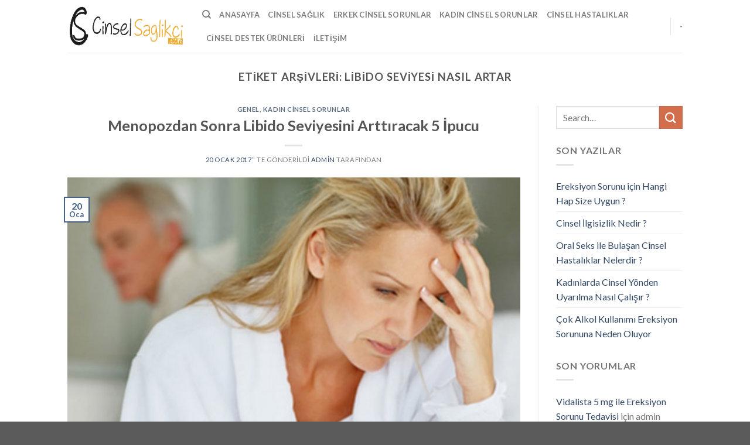

--- FILE ---
content_type: text/html; charset=UTF-8
request_url: https://www.cinselsaglik.xyz/tag/libido-seviyesi-nasil-artar
body_size: 12233
content:
<!DOCTYPE html>
<!--[if IE 9 ]> <html dir="ltr" lang="tr" class="ie9 loading-site no-js"> <![endif]-->
<!--[if IE 8 ]> <html dir="ltr" lang="tr" class="ie8 loading-site no-js"> <![endif]-->
<!--[if (gte IE 9)|!(IE)]><!--><html dir="ltr" lang="tr" class="loading-site no-js"> <!--<![endif]-->
<head>
	<meta charset="UTF-8" />
	<link rel="profile" href="https://gmpg.org/xfn/11" />
	<link rel="pingback" href="https://www.cinselsaglik.xyz/xmlrpc.php" />

	<script>(function(html){html.className = html.className.replace(/\bno-js\b/,'js')})(document.documentElement);</script>
<title>libido seviyesi nasıl artar | Cinsel Sağlık Problemleri ve Tedavi Yöntemleri</title>

		<!-- All in One SEO 4.2.1.1 -->
		<meta name="robots" content="max-image-preview:large" />
		<link rel="canonical" href="https://www.cinselsaglik.xyz/tag/libido-seviyesi-nasil-artar" />
		<meta name="google" content="nositelinkssearchbox" />
		<script type="application/ld+json" class="aioseo-schema">
			{"@context":"https:\/\/schema.org","@graph":[{"@type":"WebSite","@id":"https:\/\/www.cinselsaglik.xyz\/#website","url":"https:\/\/www.cinselsaglik.xyz\/","name":"Cinsel Sa\u011fl\u0131k Problemleri ve Tedavi Y\u00f6ntemleri","inLanguage":"tr-TR","publisher":{"@id":"https:\/\/www.cinselsaglik.xyz\/#organization"}},{"@type":"Organization","@id":"https:\/\/www.cinselsaglik.xyz\/#organization","name":"Cinsel Sa\u011fl\u0131k Problemleri ve Tedavi Y\u00f6ntemleri","url":"https:\/\/www.cinselsaglik.xyz\/"},{"@type":"BreadcrumbList","@id":"https:\/\/www.cinselsaglik.xyz\/tag\/libido-seviyesi-nasil-artar#breadcrumblist","itemListElement":[{"@type":"ListItem","@id":"https:\/\/www.cinselsaglik.xyz\/#listItem","position":1,"item":{"@type":"WebPage","@id":"https:\/\/www.cinselsaglik.xyz\/","name":"Ev","description":"Erkek ve Bayan cinsel sa\u011fl\u0131k sorunlar\u0131n\u0131n tedavi y\u00f6ntemlerini ayr\u0131nt\u0131l\u0131 olarak bulaca\u011f\u0131n\u0131z ve k\u0131sa s\u00fcrede problemlerinden kurtulabilirsiniz.","url":"https:\/\/www.cinselsaglik.xyz\/"},"nextItem":"https:\/\/www.cinselsaglik.xyz\/tag\/libido-seviyesi-nasil-artar#listItem"},{"@type":"ListItem","@id":"https:\/\/www.cinselsaglik.xyz\/tag\/libido-seviyesi-nasil-artar#listItem","position":2,"item":{"@type":"WebPage","@id":"https:\/\/www.cinselsaglik.xyz\/tag\/libido-seviyesi-nasil-artar","name":"libido seviyesi nas\u0131l artar","url":"https:\/\/www.cinselsaglik.xyz\/tag\/libido-seviyesi-nasil-artar"},"previousItem":"https:\/\/www.cinselsaglik.xyz\/#listItem"}]},{"@type":"CollectionPage","@id":"https:\/\/www.cinselsaglik.xyz\/tag\/libido-seviyesi-nasil-artar#collectionpage","url":"https:\/\/www.cinselsaglik.xyz\/tag\/libido-seviyesi-nasil-artar","name":"libido seviyesi nas\u0131l artar | Cinsel Sa\u011fl\u0131k Problemleri ve Tedavi Y\u00f6ntemleri","inLanguage":"tr-TR","isPartOf":{"@id":"https:\/\/www.cinselsaglik.xyz\/#website"},"breadcrumb":{"@id":"https:\/\/www.cinselsaglik.xyz\/tag\/libido-seviyesi-nasil-artar#breadcrumblist"}}]}
		</script>
		<!-- All in One SEO -->

<script type="text/javascript">
var trackScrolling=true;
var trackScrollingPercentage=false;
var ScrollingPercentageNumber=25;
var stLogInterval=10*1000;
var cutOffTime=900;
var trackNoEvents=false;
var trackNoMaxTime=false;
</script>
<meta name="viewport" content="width=device-width, initial-scale=1, maximum-scale=1" /><link rel='dns-prefetch' href='//fonts.googleapis.com' />
<link rel="alternate" type="application/rss+xml" title="Cinsel Sağlık Problemleri ve Tedavi Yöntemleri &raquo; akışı" href="https://www.cinselsaglik.xyz/feed" />
<link rel="alternate" type="application/rss+xml" title="Cinsel Sağlık Problemleri ve Tedavi Yöntemleri &raquo; yorum akışı" href="https://www.cinselsaglik.xyz/comments/feed" />
<link rel="alternate" type="application/rss+xml" title="Cinsel Sağlık Problemleri ve Tedavi Yöntemleri &raquo; libido seviyesi nasıl artar etiket akışı" href="https://www.cinselsaglik.xyz/tag/libido-seviyesi-nasil-artar/feed" />
<script type="text/javascript">
/* <![CDATA[ */
window._wpemojiSettings = {"baseUrl":"https:\/\/s.w.org\/images\/core\/emoji\/14.0.0\/72x72\/","ext":".png","svgUrl":"https:\/\/s.w.org\/images\/core\/emoji\/14.0.0\/svg\/","svgExt":".svg","source":{"concatemoji":"https:\/\/www.cinselsaglik.xyz\/wp-includes\/js\/wp-emoji-release.min.js?ver=6.4.7"}};
/*! This file is auto-generated */
!function(i,n){var o,s,e;function c(e){try{var t={supportTests:e,timestamp:(new Date).valueOf()};sessionStorage.setItem(o,JSON.stringify(t))}catch(e){}}function p(e,t,n){e.clearRect(0,0,e.canvas.width,e.canvas.height),e.fillText(t,0,0);var t=new Uint32Array(e.getImageData(0,0,e.canvas.width,e.canvas.height).data),r=(e.clearRect(0,0,e.canvas.width,e.canvas.height),e.fillText(n,0,0),new Uint32Array(e.getImageData(0,0,e.canvas.width,e.canvas.height).data));return t.every(function(e,t){return e===r[t]})}function u(e,t,n){switch(t){case"flag":return n(e,"\ud83c\udff3\ufe0f\u200d\u26a7\ufe0f","\ud83c\udff3\ufe0f\u200b\u26a7\ufe0f")?!1:!n(e,"\ud83c\uddfa\ud83c\uddf3","\ud83c\uddfa\u200b\ud83c\uddf3")&&!n(e,"\ud83c\udff4\udb40\udc67\udb40\udc62\udb40\udc65\udb40\udc6e\udb40\udc67\udb40\udc7f","\ud83c\udff4\u200b\udb40\udc67\u200b\udb40\udc62\u200b\udb40\udc65\u200b\udb40\udc6e\u200b\udb40\udc67\u200b\udb40\udc7f");case"emoji":return!n(e,"\ud83e\udef1\ud83c\udffb\u200d\ud83e\udef2\ud83c\udfff","\ud83e\udef1\ud83c\udffb\u200b\ud83e\udef2\ud83c\udfff")}return!1}function f(e,t,n){var r="undefined"!=typeof WorkerGlobalScope&&self instanceof WorkerGlobalScope?new OffscreenCanvas(300,150):i.createElement("canvas"),a=r.getContext("2d",{willReadFrequently:!0}),o=(a.textBaseline="top",a.font="600 32px Arial",{});return e.forEach(function(e){o[e]=t(a,e,n)}),o}function t(e){var t=i.createElement("script");t.src=e,t.defer=!0,i.head.appendChild(t)}"undefined"!=typeof Promise&&(o="wpEmojiSettingsSupports",s=["flag","emoji"],n.supports={everything:!0,everythingExceptFlag:!0},e=new Promise(function(e){i.addEventListener("DOMContentLoaded",e,{once:!0})}),new Promise(function(t){var n=function(){try{var e=JSON.parse(sessionStorage.getItem(o));if("object"==typeof e&&"number"==typeof e.timestamp&&(new Date).valueOf()<e.timestamp+604800&&"object"==typeof e.supportTests)return e.supportTests}catch(e){}return null}();if(!n){if("undefined"!=typeof Worker&&"undefined"!=typeof OffscreenCanvas&&"undefined"!=typeof URL&&URL.createObjectURL&&"undefined"!=typeof Blob)try{var e="postMessage("+f.toString()+"("+[JSON.stringify(s),u.toString(),p.toString()].join(",")+"));",r=new Blob([e],{type:"text/javascript"}),a=new Worker(URL.createObjectURL(r),{name:"wpTestEmojiSupports"});return void(a.onmessage=function(e){c(n=e.data),a.terminate(),t(n)})}catch(e){}c(n=f(s,u,p))}t(n)}).then(function(e){for(var t in e)n.supports[t]=e[t],n.supports.everything=n.supports.everything&&n.supports[t],"flag"!==t&&(n.supports.everythingExceptFlag=n.supports.everythingExceptFlag&&n.supports[t]);n.supports.everythingExceptFlag=n.supports.everythingExceptFlag&&!n.supports.flag,n.DOMReady=!1,n.readyCallback=function(){n.DOMReady=!0}}).then(function(){return e}).then(function(){var e;n.supports.everything||(n.readyCallback(),(e=n.source||{}).concatemoji?t(e.concatemoji):e.wpemoji&&e.twemoji&&(t(e.twemoji),t(e.wpemoji)))}))}((window,document),window._wpemojiSettings);
/* ]]> */
</script>
<style id='wp-emoji-styles-inline-css' type='text/css'>

	img.wp-smiley, img.emoji {
		display: inline !important;
		border: none !important;
		box-shadow: none !important;
		height: 1em !important;
		width: 1em !important;
		margin: 0 0.07em !important;
		vertical-align: -0.1em !important;
		background: none !important;
		padding: 0 !important;
	}
</style>
<link rel='stylesheet' id='wp-block-library-css' href='https://www.cinselsaglik.xyz/wp-includes/css/dist/block-library/style.min.css?ver=6.4.7' type='text/css' media='all' />
<style id='classic-theme-styles-inline-css' type='text/css'>
/*! This file is auto-generated */
.wp-block-button__link{color:#fff;background-color:#32373c;border-radius:9999px;box-shadow:none;text-decoration:none;padding:calc(.667em + 2px) calc(1.333em + 2px);font-size:1.125em}.wp-block-file__button{background:#32373c;color:#fff;text-decoration:none}
</style>
<style id='global-styles-inline-css' type='text/css'>
body{--wp--preset--color--black: #000000;--wp--preset--color--cyan-bluish-gray: #abb8c3;--wp--preset--color--white: #ffffff;--wp--preset--color--pale-pink: #f78da7;--wp--preset--color--vivid-red: #cf2e2e;--wp--preset--color--luminous-vivid-orange: #ff6900;--wp--preset--color--luminous-vivid-amber: #fcb900;--wp--preset--color--light-green-cyan: #7bdcb5;--wp--preset--color--vivid-green-cyan: #00d084;--wp--preset--color--pale-cyan-blue: #8ed1fc;--wp--preset--color--vivid-cyan-blue: #0693e3;--wp--preset--color--vivid-purple: #9b51e0;--wp--preset--gradient--vivid-cyan-blue-to-vivid-purple: linear-gradient(135deg,rgba(6,147,227,1) 0%,rgb(155,81,224) 100%);--wp--preset--gradient--light-green-cyan-to-vivid-green-cyan: linear-gradient(135deg,rgb(122,220,180) 0%,rgb(0,208,130) 100%);--wp--preset--gradient--luminous-vivid-amber-to-luminous-vivid-orange: linear-gradient(135deg,rgba(252,185,0,1) 0%,rgba(255,105,0,1) 100%);--wp--preset--gradient--luminous-vivid-orange-to-vivid-red: linear-gradient(135deg,rgba(255,105,0,1) 0%,rgb(207,46,46) 100%);--wp--preset--gradient--very-light-gray-to-cyan-bluish-gray: linear-gradient(135deg,rgb(238,238,238) 0%,rgb(169,184,195) 100%);--wp--preset--gradient--cool-to-warm-spectrum: linear-gradient(135deg,rgb(74,234,220) 0%,rgb(151,120,209) 20%,rgb(207,42,186) 40%,rgb(238,44,130) 60%,rgb(251,105,98) 80%,rgb(254,248,76) 100%);--wp--preset--gradient--blush-light-purple: linear-gradient(135deg,rgb(255,206,236) 0%,rgb(152,150,240) 100%);--wp--preset--gradient--blush-bordeaux: linear-gradient(135deg,rgb(254,205,165) 0%,rgb(254,45,45) 50%,rgb(107,0,62) 100%);--wp--preset--gradient--luminous-dusk: linear-gradient(135deg,rgb(255,203,112) 0%,rgb(199,81,192) 50%,rgb(65,88,208) 100%);--wp--preset--gradient--pale-ocean: linear-gradient(135deg,rgb(255,245,203) 0%,rgb(182,227,212) 50%,rgb(51,167,181) 100%);--wp--preset--gradient--electric-grass: linear-gradient(135deg,rgb(202,248,128) 0%,rgb(113,206,126) 100%);--wp--preset--gradient--midnight: linear-gradient(135deg,rgb(2,3,129) 0%,rgb(40,116,252) 100%);--wp--preset--font-size--small: 13px;--wp--preset--font-size--medium: 20px;--wp--preset--font-size--large: 36px;--wp--preset--font-size--x-large: 42px;--wp--preset--spacing--20: 0.44rem;--wp--preset--spacing--30: 0.67rem;--wp--preset--spacing--40: 1rem;--wp--preset--spacing--50: 1.5rem;--wp--preset--spacing--60: 2.25rem;--wp--preset--spacing--70: 3.38rem;--wp--preset--spacing--80: 5.06rem;--wp--preset--shadow--natural: 6px 6px 9px rgba(0, 0, 0, 0.2);--wp--preset--shadow--deep: 12px 12px 50px rgba(0, 0, 0, 0.4);--wp--preset--shadow--sharp: 6px 6px 0px rgba(0, 0, 0, 0.2);--wp--preset--shadow--outlined: 6px 6px 0px -3px rgba(255, 255, 255, 1), 6px 6px rgba(0, 0, 0, 1);--wp--preset--shadow--crisp: 6px 6px 0px rgba(0, 0, 0, 1);}:where(.is-layout-flex){gap: 0.5em;}:where(.is-layout-grid){gap: 0.5em;}body .is-layout-flow > .alignleft{float: left;margin-inline-start: 0;margin-inline-end: 2em;}body .is-layout-flow > .alignright{float: right;margin-inline-start: 2em;margin-inline-end: 0;}body .is-layout-flow > .aligncenter{margin-left: auto !important;margin-right: auto !important;}body .is-layout-constrained > .alignleft{float: left;margin-inline-start: 0;margin-inline-end: 2em;}body .is-layout-constrained > .alignright{float: right;margin-inline-start: 2em;margin-inline-end: 0;}body .is-layout-constrained > .aligncenter{margin-left: auto !important;margin-right: auto !important;}body .is-layout-constrained > :where(:not(.alignleft):not(.alignright):not(.alignfull)){max-width: var(--wp--style--global--content-size);margin-left: auto !important;margin-right: auto !important;}body .is-layout-constrained > .alignwide{max-width: var(--wp--style--global--wide-size);}body .is-layout-flex{display: flex;}body .is-layout-flex{flex-wrap: wrap;align-items: center;}body .is-layout-flex > *{margin: 0;}body .is-layout-grid{display: grid;}body .is-layout-grid > *{margin: 0;}:where(.wp-block-columns.is-layout-flex){gap: 2em;}:where(.wp-block-columns.is-layout-grid){gap: 2em;}:where(.wp-block-post-template.is-layout-flex){gap: 1.25em;}:where(.wp-block-post-template.is-layout-grid){gap: 1.25em;}.has-black-color{color: var(--wp--preset--color--black) !important;}.has-cyan-bluish-gray-color{color: var(--wp--preset--color--cyan-bluish-gray) !important;}.has-white-color{color: var(--wp--preset--color--white) !important;}.has-pale-pink-color{color: var(--wp--preset--color--pale-pink) !important;}.has-vivid-red-color{color: var(--wp--preset--color--vivid-red) !important;}.has-luminous-vivid-orange-color{color: var(--wp--preset--color--luminous-vivid-orange) !important;}.has-luminous-vivid-amber-color{color: var(--wp--preset--color--luminous-vivid-amber) !important;}.has-light-green-cyan-color{color: var(--wp--preset--color--light-green-cyan) !important;}.has-vivid-green-cyan-color{color: var(--wp--preset--color--vivid-green-cyan) !important;}.has-pale-cyan-blue-color{color: var(--wp--preset--color--pale-cyan-blue) !important;}.has-vivid-cyan-blue-color{color: var(--wp--preset--color--vivid-cyan-blue) !important;}.has-vivid-purple-color{color: var(--wp--preset--color--vivid-purple) !important;}.has-black-background-color{background-color: var(--wp--preset--color--black) !important;}.has-cyan-bluish-gray-background-color{background-color: var(--wp--preset--color--cyan-bluish-gray) !important;}.has-white-background-color{background-color: var(--wp--preset--color--white) !important;}.has-pale-pink-background-color{background-color: var(--wp--preset--color--pale-pink) !important;}.has-vivid-red-background-color{background-color: var(--wp--preset--color--vivid-red) !important;}.has-luminous-vivid-orange-background-color{background-color: var(--wp--preset--color--luminous-vivid-orange) !important;}.has-luminous-vivid-amber-background-color{background-color: var(--wp--preset--color--luminous-vivid-amber) !important;}.has-light-green-cyan-background-color{background-color: var(--wp--preset--color--light-green-cyan) !important;}.has-vivid-green-cyan-background-color{background-color: var(--wp--preset--color--vivid-green-cyan) !important;}.has-pale-cyan-blue-background-color{background-color: var(--wp--preset--color--pale-cyan-blue) !important;}.has-vivid-cyan-blue-background-color{background-color: var(--wp--preset--color--vivid-cyan-blue) !important;}.has-vivid-purple-background-color{background-color: var(--wp--preset--color--vivid-purple) !important;}.has-black-border-color{border-color: var(--wp--preset--color--black) !important;}.has-cyan-bluish-gray-border-color{border-color: var(--wp--preset--color--cyan-bluish-gray) !important;}.has-white-border-color{border-color: var(--wp--preset--color--white) !important;}.has-pale-pink-border-color{border-color: var(--wp--preset--color--pale-pink) !important;}.has-vivid-red-border-color{border-color: var(--wp--preset--color--vivid-red) !important;}.has-luminous-vivid-orange-border-color{border-color: var(--wp--preset--color--luminous-vivid-orange) !important;}.has-luminous-vivid-amber-border-color{border-color: var(--wp--preset--color--luminous-vivid-amber) !important;}.has-light-green-cyan-border-color{border-color: var(--wp--preset--color--light-green-cyan) !important;}.has-vivid-green-cyan-border-color{border-color: var(--wp--preset--color--vivid-green-cyan) !important;}.has-pale-cyan-blue-border-color{border-color: var(--wp--preset--color--pale-cyan-blue) !important;}.has-vivid-cyan-blue-border-color{border-color: var(--wp--preset--color--vivid-cyan-blue) !important;}.has-vivid-purple-border-color{border-color: var(--wp--preset--color--vivid-purple) !important;}.has-vivid-cyan-blue-to-vivid-purple-gradient-background{background: var(--wp--preset--gradient--vivid-cyan-blue-to-vivid-purple) !important;}.has-light-green-cyan-to-vivid-green-cyan-gradient-background{background: var(--wp--preset--gradient--light-green-cyan-to-vivid-green-cyan) !important;}.has-luminous-vivid-amber-to-luminous-vivid-orange-gradient-background{background: var(--wp--preset--gradient--luminous-vivid-amber-to-luminous-vivid-orange) !important;}.has-luminous-vivid-orange-to-vivid-red-gradient-background{background: var(--wp--preset--gradient--luminous-vivid-orange-to-vivid-red) !important;}.has-very-light-gray-to-cyan-bluish-gray-gradient-background{background: var(--wp--preset--gradient--very-light-gray-to-cyan-bluish-gray) !important;}.has-cool-to-warm-spectrum-gradient-background{background: var(--wp--preset--gradient--cool-to-warm-spectrum) !important;}.has-blush-light-purple-gradient-background{background: var(--wp--preset--gradient--blush-light-purple) !important;}.has-blush-bordeaux-gradient-background{background: var(--wp--preset--gradient--blush-bordeaux) !important;}.has-luminous-dusk-gradient-background{background: var(--wp--preset--gradient--luminous-dusk) !important;}.has-pale-ocean-gradient-background{background: var(--wp--preset--gradient--pale-ocean) !important;}.has-electric-grass-gradient-background{background: var(--wp--preset--gradient--electric-grass) !important;}.has-midnight-gradient-background{background: var(--wp--preset--gradient--midnight) !important;}.has-small-font-size{font-size: var(--wp--preset--font-size--small) !important;}.has-medium-font-size{font-size: var(--wp--preset--font-size--medium) !important;}.has-large-font-size{font-size: var(--wp--preset--font-size--large) !important;}.has-x-large-font-size{font-size: var(--wp--preset--font-size--x-large) !important;}
.wp-block-navigation a:where(:not(.wp-element-button)){color: inherit;}
:where(.wp-block-post-template.is-layout-flex){gap: 1.25em;}:where(.wp-block-post-template.is-layout-grid){gap: 1.25em;}
:where(.wp-block-columns.is-layout-flex){gap: 2em;}:where(.wp-block-columns.is-layout-grid){gap: 2em;}
.wp-block-pullquote{font-size: 1.5em;line-height: 1.6;}
</style>
<link rel='stylesheet' id='contact-form-7-css' href='https://www.cinselsaglik.xyz/wp-content/plugins/contact-form-7/includes/css/styles.css?ver=5.5.6.1' type='text/css' media='all' />
<link rel='stylesheet' id='flatsome-icons-css' href='https://www.cinselsaglik.xyz/wp-content/themes/flatsome/assets/css/fl-icons.css?ver=3.12' type='text/css' media='all' />
<link rel='stylesheet' id='flatsome-main-css' href='https://www.cinselsaglik.xyz/wp-content/themes/flatsome/assets/css/flatsome.css?ver=3.13.1' type='text/css' media='all' />
<link rel='stylesheet' id='flatsome-style-css' href='https://www.cinselsaglik.xyz/wp-content/themes/flatsome/style.css?ver=3.13.1' type='text/css' media='all' />
<link rel='stylesheet' id='flatsome-googlefonts-css' href='//fonts.googleapis.com/css?family=Lato%3Aregular%2C700%2C400%2C700%7CDancing+Script%3Aregular%2C400&#038;display=swap&#038;ver=3.9' type='text/css' media='all' />
<script type="text/javascript" src="https://www.cinselsaglik.xyz/wp-includes/js/jquery/jquery.min.js?ver=3.7.1" id="jquery-core-js"></script>
<script type="text/javascript" src="https://www.cinselsaglik.xyz/wp-includes/js/jquery/jquery-migrate.min.js?ver=3.4.1" id="jquery-migrate-js"></script>
<link rel="https://api.w.org/" href="https://www.cinselsaglik.xyz/wp-json/" /><link rel="alternate" type="application/json" href="https://www.cinselsaglik.xyz/wp-json/wp/v2/tags/170" /><link rel="EditURI" type="application/rsd+xml" title="RSD" href="https://www.cinselsaglik.xyz/xmlrpc.php?rsd" />
<meta name="generator" content="WordPress 6.4.7" />
<style>.bg{opacity: 0; transition: opacity 1s; -webkit-transition: opacity 1s;} .bg-loaded{opacity: 1;}</style><!--[if IE]><link rel="stylesheet" type="text/css" href="https://www.cinselsaglik.xyz/wp-content/themes/flatsome/assets/css/ie-fallback.css"><script src="//cdnjs.cloudflare.com/ajax/libs/html5shiv/3.6.1/html5shiv.js"></script><script>var head = document.getElementsByTagName('head')[0],style = document.createElement('style');style.type = 'text/css';style.styleSheet.cssText = ':before,:after{content:none !important';head.appendChild(style);setTimeout(function(){head.removeChild(style);}, 0);</script><script src="https://www.cinselsaglik.xyz/wp-content/themes/flatsome/assets/libs/ie-flexibility.js"></script><![endif]--><style id="custom-css" type="text/css">:root {--primary-color: #446084;}.header-main{height: 90px}#logo img{max-height: 90px}#logo{width:200px;}.header-top{min-height: 30px}.transparent .header-main{height: 90px}.transparent #logo img{max-height: 90px}.has-transparent + .page-title:first-of-type,.has-transparent + #main > .page-title,.has-transparent + #main > div > .page-title,.has-transparent + #main .page-header-wrapper:first-of-type .page-title{padding-top: 90px;}.header.show-on-scroll,.stuck .header-main{height:70px!important}.stuck #logo img{max-height: 70px!important}.header-bottom {background-color: #f1f1f1}@media (max-width: 549px) {.header-main{height: 70px}#logo img{max-height: 70px}}body{font-family:"Lato", sans-serif}body{font-weight: 400}.nav > li > a {font-family:"Lato", sans-serif;}.mobile-sidebar-levels-2 .nav > li > ul > li > a {font-family:"Lato", sans-serif;}.nav > li > a {font-weight: 700;}.mobile-sidebar-levels-2 .nav > li > ul > li > a {font-weight: 700;}h1,h2,h3,h4,h5,h6,.heading-font, .off-canvas-center .nav-sidebar.nav-vertical > li > a{font-family: "Lato", sans-serif;}h1,h2,h3,h4,h5,h6,.heading-font,.banner h1,.banner h2{font-weight: 700;}.alt-font{font-family: "Dancing Script", sans-serif;}.alt-font{font-weight: 400!important;}.label-new.menu-item > a:after{content:"Yeni";}.label-hot.menu-item > a:after{content:"Yeni";}.label-sale.menu-item > a:after{content:"İndirim";}.label-popular.menu-item > a:after{content:"Popüler";}</style></head>

<body class="archive tag tag-libido-seviyesi-nasil-artar tag-170 lightbox nav-dropdown-has-arrow nav-dropdown-has-shadow nav-dropdown-has-border">


<a class="skip-link screen-reader-text" href="#main">Skip to content</a>

<div id="wrapper">

	
	<header id="header" class="header has-sticky sticky-jump">
		<div class="header-wrapper">
			<div id="masthead" class="header-main ">
      <div class="header-inner flex-row container logo-left medium-logo-center" role="navigation">

          <!-- Logo -->
          <div id="logo" class="flex-col logo">
            <!-- Header logo -->
<a href="https://www.cinselsaglik.xyz/" title="Cinsel Sağlık Problemleri ve Tedavi Yöntemleri" rel="home">
    <img width="200" height="90" src="https://www.cinselsaglik.xyz/wp-content/uploads/2021/03/cinselsaglikci-1.png" class="header_logo header-logo" alt="Cinsel Sağlık Problemleri ve Tedavi Yöntemleri"/><img  width="200" height="90" src="https://www.cinselsaglik.xyz/wp-content/uploads/2017/02/cinselsaglikci-1.png" class="header-logo-dark" alt="Cinsel Sağlık Problemleri ve Tedavi Yöntemleri"/></a>
          </div>

          <!-- Mobile Left Elements -->
          <div class="flex-col show-for-medium flex-left">
            <ul class="mobile-nav nav nav-left ">
              <li class="nav-icon has-icon">
  		<a href="#" data-open="#main-menu" data-pos="left" data-bg="main-menu-overlay" data-color="" class="is-small" aria-label="Menu" aria-controls="main-menu" aria-expanded="false">
		
		  <i class="icon-menu" ></i>
		  		</a>
	</li>            </ul>
          </div>

          <!-- Left Elements -->
          <div class="flex-col hide-for-medium flex-left
            flex-grow">
            <ul class="header-nav header-nav-main nav nav-left  nav-uppercase" >
              <li class="header-search header-search-dropdown has-icon has-dropdown menu-item-has-children">
		<a href="#" aria-label="Search" class="is-small"><i class="icon-search" ></i></a>
		<ul class="nav-dropdown nav-dropdown-default">
	 	<li class="header-search-form search-form html relative has-icon">
	<div class="header-search-form-wrapper">
		<div class="searchform-wrapper ux-search-box relative is-normal"><form method="get" class="searchform" action="https://www.cinselsaglik.xyz/" role="search">
		<div class="flex-row relative">
			<div class="flex-col flex-grow">
	   	   <input type="search" class="search-field mb-0" name="s" value="" id="s" placeholder="Search&hellip;" />
			</div>
			<div class="flex-col">
				<button type="submit" class="ux-search-submit submit-button secondary button icon mb-0" aria-label="Submit">
					<i class="icon-search" ></i>				</button>
			</div>
		</div>
    <div class="live-search-results text-left z-top"></div>
</form>
</div>	</div>
</li>	</ul>
</li>
<li id="menu-item-519" class="menu-item menu-item-type-custom menu-item-object-custom menu-item-519 menu-item-design-default"><a href="/" class="nav-top-link">Anasayfa</a></li>
<li id="menu-item-520" class="menu-item menu-item-type-taxonomy menu-item-object-category menu-item-520 menu-item-design-default"><a href="https://www.cinselsaglik.xyz/kategori/cinsel-saglik" class="nav-top-link">Cinsel Sağlık</a></li>
<li id="menu-item-517" class="menu-item menu-item-type-taxonomy menu-item-object-category menu-item-517 menu-item-design-default"><a href="https://www.cinselsaglik.xyz/kategori/erkek-cinsel-sorunlar" class="nav-top-link">Erkek Cinsel Sorunlar</a></li>
<li id="menu-item-518" class="menu-item menu-item-type-taxonomy menu-item-object-category menu-item-518 menu-item-design-default"><a href="https://www.cinselsaglik.xyz/kategori/kadin-cinsel-sorunlar" class="nav-top-link">Kadın Cinsel Sorunlar</a></li>
<li id="menu-item-521" class="menu-item menu-item-type-taxonomy menu-item-object-category menu-item-521 menu-item-design-default"><a href="https://www.cinselsaglik.xyz/kategori/cinsel-hastaliklar" class="nav-top-link">Cinsel Hastalıklar</a></li>
<li id="menu-item-516" class="menu-item menu-item-type-taxonomy menu-item-object-category menu-item-516 menu-item-design-default"><a href="https://www.cinselsaglik.xyz/kategori/cinsel-destek-urunleri" class="nav-top-link">Cinsel Destek Ürünleri</a></li>
<li id="menu-item-534" class="menu-item menu-item-type-custom menu-item-object-custom menu-item-534 menu-item-design-default"><a href="/iletisim/" class="nav-top-link">İletişim</a></li>
            </ul>
          </div>

          <!-- Right Elements -->
          <div class="flex-col hide-for-medium flex-right">
            <ul class="header-nav header-nav-main nav nav-right  nav-uppercase">
              <li class="header-divider"></li><li><a class="element-error tooltip" title="WooCommerce needed">-</a></li>            </ul>
          </div>

          <!-- Mobile Right Elements -->
          <div class="flex-col show-for-medium flex-right">
            <ul class="mobile-nav nav nav-right ">
                          </ul>
          </div>

      </div>
     
            <div class="container"><div class="top-divider full-width"></div></div>
      </div>
<div class="header-bg-container fill"><div class="header-bg-image fill"></div><div class="header-bg-color fill"></div></div>		</div>
	</header>

	
	<main id="main" class="">

<div id="content" class="blog-wrapper blog-archive page-wrapper">
		<header class="archive-page-header">
	<div class="row">
	<div class="large-12 text-center col">
	<h1 class="page-title is-large uppercase">
		Etiket Arşivleri: <span>libido seviyesi nasıl artar</span>	</h1>
		</div>
	</div>
</header>


<div class="row row-large row-divided ">

	<div class="large-9 col">
		<div id="post-list">


<article id="post-308" class="post-308 post type-post status-publish format-standard has-post-thumbnail hentry category-genel category-kadin-cinsel-sorunlar tag-cinsel-istegim-nasil-artar tag-cinsel-isteksizlik-nasil-tedavi-edilir tag-libido-seviyesi-nasil-artar">
	<div class="article-inner ">
		<header class="entry-header">
	<div class="entry-header-text entry-header-text-top text-center">
		<h6 class="entry-category is-xsmall">
	<a href="https://www.cinselsaglik.xyz/kategori/genel" rel="category tag">Genel</a>, <a href="https://www.cinselsaglik.xyz/kategori/kadin-cinsel-sorunlar" rel="category tag">Kadın Cinsel Sorunlar</a></h6>

<h2 class="entry-title"><a href="https://www.cinselsaglik.xyz/menopozdan-sonra-libido-seviyesini-arttiracak-5-ipucu.html" rel="bookmark" class="plain">Menopozdan Sonra Libido Seviyesini Arttıracak 5 İpucu</a></h2>
<div class="entry-divider is-divider small"></div>

	<div class="entry-meta uppercase is-xsmall">
		<span class="posted-on"><a href="https://www.cinselsaglik.xyz/menopozdan-sonra-libido-seviyesini-arttiracak-5-ipucu.html" rel="bookmark"><time class="entry-date published" datetime="2017-01-20T19:31:36+03:00">20 Ocak 2017</time><time class="updated" datetime="2017-06-09T10:30:01+03:00">9 Haziran 2017</time></a>&rsquo;&#039; te gönderildi</span><span class="byline"> <span class="meta-author vcard"><a class="url fn n" href="https://www.cinselsaglik.xyz/author/admin">admin</a></span> tarafından</span>	</div>
	</div>
						<div class="entry-image relative">
				<a href="https://www.cinselsaglik.xyz/menopozdan-sonra-libido-seviyesini-arttiracak-5-ipucu.html">
    <img width="571" height="353" src="https://www.cinselsaglik.xyz/wp-content/uploads/2017/01/Menopozdan-Sonra-Libido-Seviyesini-Arttıracak-5-İpucu.png" class="attachment-large size-large wp-post-image" alt="" decoding="async" fetchpriority="high" srcset="https://www.cinselsaglik.xyz/wp-content/uploads/2017/01/Menopozdan-Sonra-Libido-Seviyesini-Arttıracak-5-İpucu.png 571w, https://www.cinselsaglik.xyz/wp-content/uploads/2017/01/Menopozdan-Sonra-Libido-Seviyesini-Arttıracak-5-İpucu-300x185.png 300w, https://www.cinselsaglik.xyz/wp-content/uploads/2017/01/Menopozdan-Sonra-Libido-Seviyesini-Arttıracak-5-İpucu-150x93.png 150w, https://www.cinselsaglik.xyz/wp-content/uploads/2017/01/Menopozdan-Sonra-Libido-Seviyesini-Arttıracak-5-İpucu-518x320.png 518w" sizes="(max-width: 571px) 100vw, 571px" /></a>
				<div class="badge absolute top post-date badge-outline">
	<div class="badge-inner">
		<span class="post-date-day">20</span><br>
		<span class="post-date-month is-small">Oca</span>
	</div>
</div>			</div>
			</header>
		<div class="entry-content">
		<div class="entry-summary">
		<p>Önceki makalemde Bayanları Etkileyen 4 Cinsel Sağlık Sorunu hakkında bilgi vermiştim. Bayanlarda görülen 4 cinsel problemlerden en fazla  görülen problem ise cinsel isteksizlik dir. Cinsel isteksizlik probleminin oluşmasında en büyük etken bayanlardaki libido seviyelerinin düşmesinden dolayıdır. Bayanlarda libido seviyelerinde düşüklük en çok menopoz dönemlerinde görülmektedir ve bu dönemde bayanların libido seviyeleri oldukça düşmektedir ve bu [&#8230;]
		<div class="text-center">
			<a class="more-link button primary is-outline is-smaller" href="https://www.cinselsaglik.xyz/menopozdan-sonra-libido-seviyesini-arttiracak-5-ipucu.html">Okumaya devam edin <span class="meta-nav">&rarr;</span></a>
		</div>
	</div>
	
</div>		<footer class="entry-meta clearfix">
					<span class="cat-links">
			<a href="https://www.cinselsaglik.xyz/kategori/genel" rel="category tag">Genel</a>, <a href="https://www.cinselsaglik.xyz/kategori/kadin-cinsel-sorunlar" rel="category tag">Kadın Cinsel Sorunlar</a> gönderildi		</span>

				<span class="sep">&nbsp;|&nbsp;</span>
		<span class="tags-links">
			<a href="https://www.cinselsaglik.xyz/tag/cinsel-istegim-nasil-artar" rel="tag">cinsel isteğim nasıl artar</a>, <a href="https://www.cinselsaglik.xyz/tag/cinsel-isteksizlik-nasil-tedavi-edilir" rel="tag">cinsel isteksizlik nasıl tedavi edilir</a>, <a href="https://www.cinselsaglik.xyz/tag/libido-seviyesi-nasil-artar" rel="tag">libido seviyesi nasıl artar</a> etiketlendi		</span>
			
		<span class="comments-link pull-right"><a href="https://www.cinselsaglik.xyz/menopozdan-sonra-libido-seviyesini-arttiracak-5-ipucu.html#respond">Bir yorum bırak</a></span>
	</footer>
	</div>
</article>



</div>

	</div>
	<div class="post-sidebar large-3 col">
				<div id="secondary" class="widget-area " role="complementary">
		<aside id="search-2" class="widget widget_search"><form method="get" class="searchform" action="https://www.cinselsaglik.xyz/" role="search">
		<div class="flex-row relative">
			<div class="flex-col flex-grow">
	   	   <input type="search" class="search-field mb-0" name="s" value="" id="s" placeholder="Search&hellip;" />
			</div>
			<div class="flex-col">
				<button type="submit" class="ux-search-submit submit-button secondary button icon mb-0" aria-label="Submit">
					<i class="icon-search" ></i>				</button>
			</div>
		</div>
    <div class="live-search-results text-left z-top"></div>
</form>
</aside>
		<aside id="recent-posts-2" class="widget widget_recent_entries">
		<span class="widget-title "><span>Son Yazılar</span></span><div class="is-divider small"></div>
		<ul>
											<li>
					<a href="https://www.cinselsaglik.xyz/ereksiyon-sorunu-icin-hangi-hap-size-uygun.html">Ereksiyon Sorunu için Hangi Hap Size Uygun ?</a>
									</li>
											<li>
					<a href="https://www.cinselsaglik.xyz/cinsel-ilgisizlik-nedir.html">Cinsel İlgisizlik Nedir ?</a>
									</li>
											<li>
					<a href="https://www.cinselsaglik.xyz/oral-seks-ile-bulasan-cinsel-hastaliklar-nelerdir.html">Oral Seks ile Bulaşan Cinsel Hastalıklar Nelerdir ?</a>
									</li>
											<li>
					<a href="https://www.cinselsaglik.xyz/kadinlarda-cinsel-yonden-uyarilma-nasil-calisir.html">Kadınlarda Cinsel Yönden Uyarılma Nasıl Çalışır ?</a>
									</li>
											<li>
					<a href="https://www.cinselsaglik.xyz/cok-alkol-kullanimi-ereksiyon-sorununa-neden-oluyor.html">Çok Alkol Kullanımı Ereksiyon Sorununa Neden Oluyor</a>
									</li>
					</ul>

		</aside><aside id="recent-comments-2" class="widget widget_recent_comments"><span class="widget-title "><span>Son yorumlar</span></span><div class="is-divider small"></div><ul id="recentcomments"><li class="recentcomments"><a href="https://www.cinselsaglik.xyz/vidalista-5-mg-ile-ereksiyon-sorunu-tedavisi.html#comment-11714">Vidalista 5 mg ile Ereksiyon Sorunu Tedavisi</a> için <span class="comment-author-link">admin</span></li><li class="recentcomments"><a href="https://www.cinselsaglik.xyz/vidalista-5-mg-ile-ereksiyon-sorunu-tedavisi.html#comment-11713">Vidalista 5 mg ile Ereksiyon Sorunu Tedavisi</a> için <span class="comment-author-link">NECDET</span></li><li class="recentcomments"><a href="https://www.cinselsaglik.xyz/jaguar-ereksiyon-hapi-detayli-inceleme.html#comment-7588">Jaguar Ereksiyon Hapı Detaylı İnceleme</a> için <span class="comment-author-link">admin</span></li><li class="recentcomments"><a href="https://www.cinselsaglik.xyz/jaguar-ereksiyon-hapi-detayli-inceleme.html#comment-7511">Jaguar Ereksiyon Hapı Detaylı İnceleme</a> için <span class="comment-author-link">MEHMET ÇEŞME</span></li><li class="recentcomments"><a href="https://www.cinselsaglik.xyz/eczanede-satilan-sertlestirici-haplar.html#comment-6930">Eczanede Satılan Sertleştirici Haplar</a> için <span class="comment-author-link">Hüseyin</span></li></ul></aside><aside id="tag_cloud-2" class="widget widget_tag_cloud"><span class="widget-title "><span>ETİKET</span></span><div class="is-divider small"></div><div class="tagcloud"><a href="https://www.cinselsaglik.xyz/tag/anal-iliski-icin-bilgiler" class="tag-cloud-link tag-link-289 tag-link-position-1" style="font-size: 14.3pt;" aria-label="anal ilişki için bilgiler (2 öge)">anal ilişki için bilgiler</a>
<a href="https://www.cinselsaglik.xyz/tag/anal-seks-icin-hangi-pozisyonlar-lazim" class="tag-cloud-link tag-link-93 tag-link-position-2" style="font-size: 14.3pt;" aria-label="anal seks için hangi pozisyonlar lazım (2 öge)">anal seks için hangi pozisyonlar lazım</a>
<a href="https://www.cinselsaglik.xyz/tag/anal-seks-nasil-yapilir" class="tag-cloud-link tag-link-87 tag-link-position-3" style="font-size: 14.3pt;" aria-label="Anal Seks Nasıl Yapılır (2 öge)">Anal Seks Nasıl Yapılır</a>
<a href="https://www.cinselsaglik.xyz/tag/bayan-azdiricilar" class="tag-cloud-link tag-link-300 tag-link-position-4" style="font-size: 14.3pt;" aria-label="bayan azdırıcılar (2 öge)">bayan azdırıcılar</a>
<a href="https://www.cinselsaglik.xyz/tag/bayan-azdirici-satin-al" class="tag-cloud-link tag-link-111 tag-link-position-5" style="font-size: 14.3pt;" aria-label="bayan azdırıcı satın al (2 öge)">bayan azdırıcı satın al</a>
<a href="https://www.cinselsaglik.xyz/tag/cinsel-birlesim-nasil-olur" class="tag-cloud-link tag-link-263 tag-link-position-6" style="font-size: 8pt;" aria-label="cinsel birleşim nasıl olur (1 öge)">cinsel birleşim nasıl olur</a>
<a href="https://www.cinselsaglik.xyz/tag/cinsel-iliski-ve-bas-agriis" class="tag-cloud-link tag-link-296 tag-link-position-7" style="font-size: 8pt;" aria-label="cinsel ilişki ve baş ağrııs (1 öge)">cinsel ilişki ve baş ağrııs</a>
<a href="https://www.cinselsaglik.xyz/tag/cinsel-iliski-ve-migren" class="tag-cloud-link tag-link-297 tag-link-position-8" style="font-size: 8pt;" aria-label="cinsel ilişki ve migren (1 öge)">cinsel ilişki ve migren</a>
<a href="https://www.cinselsaglik.xyz/tag/cinsel-isteksizlik" class="tag-cloud-link tag-link-391 tag-link-position-9" style="font-size: 14.3pt;" aria-label="cinsel isteksizlik (2 öge)">cinsel isteksizlik</a>
<a href="https://www.cinselsaglik.xyz/tag/cinsel-isteksizlik-saglayan-ilaclar" class="tag-cloud-link tag-link-274 tag-link-position-10" style="font-size: 8pt;" aria-label="cinsel isteksizlik sağlayan ilaçlar (1 öge)">cinsel isteksizlik sağlayan ilaçlar</a>
<a href="https://www.cinselsaglik.xyz/tag/dogum-sonrasi-tekrar-seks-yapmak-icin-ipuclari" class="tag-cloud-link tag-link-270 tag-link-position-11" style="font-size: 8pt;" aria-label="Doğum sonrası tekrar seks yapmak için ipuçları (1 öge)">Doğum sonrası tekrar seks yapmak için ipuçları</a>
<a href="https://www.cinselsaglik.xyz/tag/ereksiyon-problemi-nasil-tedavi-edilir" class="tag-cloud-link tag-link-6 tag-link-position-12" style="font-size: 18.5pt;" aria-label="ereksiyon problemi nasıl tedavi edilir (3 öge)">ereksiyon problemi nasıl tedavi edilir</a>
<a href="https://www.cinselsaglik.xyz/tag/ereksiyon-problemine-neden-olan-ilaclar" class="tag-cloud-link tag-link-277 tag-link-position-13" style="font-size: 8pt;" aria-label="ereksiyon problemine neden olan ilaçlar (1 öge)">ereksiyon problemine neden olan ilaçlar</a>
<a href="https://www.cinselsaglik.xyz/tag/erkek-afrodizyak-urunleri" class="tag-cloud-link tag-link-352 tag-link-position-14" style="font-size: 14.3pt;" aria-label="erkek afrodizyak ürünleri (2 öge)">erkek afrodizyak ürünleri</a>
<a href="https://www.cinselsaglik.xyz/tag/erkeklerde-cinsel-deneyim-nasil-olur" class="tag-cloud-link tag-link-262 tag-link-position-15" style="font-size: 8pt;" aria-label="erkeklerde cinsel deneyim nasıl olur (1 öge)">erkeklerde cinsel deneyim nasıl olur</a>
<a href="https://www.cinselsaglik.xyz/tag/erken-bosalma" class="tag-cloud-link tag-link-389 tag-link-position-16" style="font-size: 14.3pt;" aria-label="erken boşalma (2 öge)">erken boşalma</a>
<a href="https://www.cinselsaglik.xyz/tag/erken-bosalma-tedavisi-nasil-olur" class="tag-cloud-link tag-link-46 tag-link-position-17" style="font-size: 14.3pt;" aria-label="erken boşalma tedavisi nasıl olur (2 öge)">erken boşalma tedavisi nasıl olur</a>
<a href="https://www.cinselsaglik.xyz/tag/geciktiriciler" class="tag-cloud-link tag-link-304 tag-link-position-18" style="font-size: 14.3pt;" aria-label="geciktiriciler (2 öge)">geciktiriciler</a>
<a href="https://www.cinselsaglik.xyz/tag/genital-kanama-nedenleri" class="tag-cloud-link tag-link-301 tag-link-position-19" style="font-size: 8pt;" aria-label="genital kanama nedenleri (1 öge)">genital kanama nedenleri</a>
<a href="https://www.cinselsaglik.xyz/tag/hangi-ilaclar-cinsel-isteksizlik-verir" class="tag-cloud-link tag-link-275 tag-link-position-20" style="font-size: 8pt;" aria-label="hangi ilaçlar cinsel isteksizlik verir (1 öge)">hangi ilaçlar cinsel isteksizlik verir</a>
<a href="https://www.cinselsaglik.xyz/tag/ilk-cinsel-deneyim" class="tag-cloud-link tag-link-261 tag-link-position-21" style="font-size: 8pt;" aria-label="ilk cinsel deneyim (1 öge)">ilk cinsel deneyim</a>
<a href="https://www.cinselsaglik.xyz/tag/ilk-cinsel-deneyim-nasil-olur" class="tag-cloud-link tag-link-94 tag-link-position-22" style="font-size: 14.3pt;" aria-label="ilk cinsel deneyim nasıl olur (2 öge)">ilk cinsel deneyim nasıl olur</a>
<a href="https://www.cinselsaglik.xyz/tag/klitoris-nerede-bulunur" class="tag-cloud-link tag-link-283 tag-link-position-23" style="font-size: 8pt;" aria-label="Klitoris nerede bulunur (1 öge)">Klitoris nerede bulunur</a>
<a href="https://www.cinselsaglik.xyz/tag/nar-suyu-erkeklere-faydalari-nelerdir" class="tag-cloud-link tag-link-279 tag-link-position-24" style="font-size: 8pt;" aria-label="nar suyu erkeklere faydaları nelerdir (1 öge)">nar suyu erkeklere faydaları nelerdir</a>
<a href="https://www.cinselsaglik.xyz/tag/nar-suyu-ile-ereksiyon-problemi-tedavi-edin" class="tag-cloud-link tag-link-278 tag-link-position-25" style="font-size: 8pt;" aria-label="nar suyu ile ereksiyon problemi tedavi edin (1 öge)">nar suyu ile ereksiyon problemi tedavi edin</a>
<a href="https://www.cinselsaglik.xyz/tag/nar-suyunun-cinsel-saglik-uzerindeki-faydalari" class="tag-cloud-link tag-link-280 tag-link-position-26" style="font-size: 8pt;" aria-label="nar suyunun cinsel sağlık üzerindeki faydaları (1 öge)">nar suyunun cinsel sağlık üzerindeki faydaları</a>
<a href="https://www.cinselsaglik.xyz/tag/nasil-seks-yapilir" class="tag-cloud-link tag-link-264 tag-link-position-27" style="font-size: 8pt;" aria-label="nasıl seks yapılır (1 öge)">nasıl seks yapılır</a>
<a href="https://www.cinselsaglik.xyz/tag/penis-sertlestiriciler" class="tag-cloud-link tag-link-298 tag-link-position-28" style="font-size: 8pt;" aria-label="penis sertleştiriciler (1 öge)">penis sertleştiriciler</a>
<a href="https://www.cinselsaglik.xyz/tag/penis-sertlestirici-urunler" class="tag-cloud-link tag-link-167 tag-link-position-29" style="font-size: 22pt;" aria-label="penis sertleştirici ürünler (4 öge)">penis sertleştirici ürünler</a>
<a href="https://www.cinselsaglik.xyz/tag/porno-filmlerindeki-bayanlarin-aldiklari-maas" class="tag-cloud-link tag-link-272 tag-link-position-30" style="font-size: 8pt;" aria-label="porno filmlerindeki bayanların aldıkları maaş (1 öge)">porno filmlerindeki bayanların aldıkları maaş</a>
<a href="https://www.cinselsaglik.xyz/tag/porno-oyunculari-maaslari-ne-kadar" class="tag-cloud-link tag-link-273 tag-link-position-31" style="font-size: 8pt;" aria-label="porno oyuncuları maaşları ne kadar (1 öge)">porno oyuncuları maaşları ne kadar</a>
<a href="https://www.cinselsaglik.xyz/tag/porno-yildizlari-ne-kadar-para-aliyor" class="tag-cloud-link tag-link-271 tag-link-position-32" style="font-size: 8pt;" aria-label="porno yıldızları ne kadar para alıyor (1 öge)">porno yıldızları ne kadar para alıyor</a>
<a href="https://www.cinselsaglik.xyz/tag/prezervatifler" class="tag-cloud-link tag-link-299 tag-link-position-33" style="font-size: 8pt;" aria-label="prezervatifler (1 öge)">prezervatifler</a>
<a href="https://www.cinselsaglik.xyz/tag/prezervatif-nasil-kullanilir" class="tag-cloud-link tag-link-122 tag-link-position-34" style="font-size: 14.3pt;" aria-label="prezervatif nasıl kullanılır (2 öge)">prezervatif nasıl kullanılır</a>
<a href="https://www.cinselsaglik.xyz/tag/seks-ve-migren-agrilari" class="tag-cloud-link tag-link-295 tag-link-position-35" style="font-size: 8pt;" aria-label="seks ve migren ağrıları (1 öge)">seks ve migren ağrıları</a>
<a href="https://www.cinselsaglik.xyz/tag/testosteron-nedir" class="tag-cloud-link tag-link-292 tag-link-position-36" style="font-size: 8pt;" aria-label="Testosteron nedir (1 öge)">Testosteron nedir</a>
<a href="https://www.cinselsaglik.xyz/tag/testosteron-ne-kadar-olmalidir" class="tag-cloud-link tag-link-293 tag-link-position-37" style="font-size: 8pt;" aria-label="Testosteron ne kadar olmalıdır (1 öge)">Testosteron ne kadar olmalıdır</a>
<a href="https://www.cinselsaglik.xyz/tag/vajina-da-kanama" class="tag-cloud-link tag-link-302 tag-link-position-38" style="font-size: 8pt;" aria-label="vajina da kanama (1 öge)">vajina da kanama</a>
<a href="https://www.cinselsaglik.xyz/tag/vajinal-kanama-nedenleri" class="tag-cloud-link tag-link-303 tag-link-position-39" style="font-size: 8pt;" aria-label="vajinal kanama nedenleri (1 öge)">vajinal kanama nedenleri</a>
<a href="https://www.cinselsaglik.xyz/tag/vajinal-kuruluga-neden-olan-ilaclar" class="tag-cloud-link tag-link-276 tag-link-position-40" style="font-size: 8pt;" aria-label="vajinal kuruluğa neden olan ilaçlar (1 öge)">vajinal kuruluğa neden olan ilaçlar</a>
<a href="https://www.cinselsaglik.xyz/tag/vajinismus-ameliyati-nasil-olur" class="tag-cloud-link tag-link-268 tag-link-position-41" style="font-size: 8pt;" aria-label="Vajinismus ameliyatı nasıl olur (1 öge)">Vajinismus ameliyatı nasıl olur</a>
<a href="https://www.cinselsaglik.xyz/tag/vajinismus-eksi" class="tag-cloud-link tag-link-267 tag-link-position-42" style="font-size: 8pt;" aria-label="Vajinismus ekşi (1 öge)">Vajinismus ekşi</a>
<a href="https://www.cinselsaglik.xyz/tag/vajinismus-hastaligi" class="tag-cloud-link tag-link-269 tag-link-position-43" style="font-size: 8pt;" aria-label="Vajinismus hastalığı (1 öge)">Vajinismus hastalığı</a>
<a href="https://www.cinselsaglik.xyz/tag/vajinismus-neden-olur" class="tag-cloud-link tag-link-265 tag-link-position-44" style="font-size: 8pt;" aria-label="Vajinismus neden olur (1 öge)">Vajinismus neden olur</a>
<a href="https://www.cinselsaglik.xyz/tag/vajinismus-tedavi-yontemleri-nelerdir" class="tag-cloud-link tag-link-266 tag-link-position-45" style="font-size: 8pt;" aria-label="Vajinismus tedavi yöntemleri nelerdir (1 öge)">Vajinismus tedavi yöntemleri nelerdir</a></div>
</aside></div>
			</div>
</div>

</div>


</main>

<footer id="footer" class="footer-wrapper">

	
<!-- FOOTER 1 -->

<!-- FOOTER 2 -->



<div class="absolute-footer dark medium-text-center small-text-center">
  <div class="container clearfix">

    
    <div class="footer-primary pull-left">
            <div class="copyright-footer">
        <p><a href="https://www.cinseleczane.pro/urun/cialis-100-mg-30-tablet-ereksiyon-hapi/">cialis 100 mg 30 hap</a></p>  <p><a href="https://www.cinseleczane.pro/urun/viagra-100-mg-30-tablet-ereksiyon-hapi/">viagra 100 mg 30 hap</a></p>      </div>
          </div>
  </div>
</div>
<a href="#top" class="back-to-top button icon invert plain fixed bottom z-1 is-outline hide-for-medium circle" id="top-link"><i class="icon-angle-up" ></i></a>

</footer>

</div>

<div id="main-menu" class="mobile-sidebar no-scrollbar mfp-hide">
	<div class="sidebar-menu no-scrollbar ">
		<ul class="nav nav-sidebar nav-vertical nav-uppercase">
			<li class="header-search-form search-form html relative has-icon">
	<div class="header-search-form-wrapper">
		<div class="searchform-wrapper ux-search-box relative is-normal"><form method="get" class="searchform" action="https://www.cinselsaglik.xyz/" role="search">
		<div class="flex-row relative">
			<div class="flex-col flex-grow">
	   	   <input type="search" class="search-field mb-0" name="s" value="" id="s" placeholder="Search&hellip;" />
			</div>
			<div class="flex-col">
				<button type="submit" class="ux-search-submit submit-button secondary button icon mb-0" aria-label="Submit">
					<i class="icon-search" ></i>				</button>
			</div>
		</div>
    <div class="live-search-results text-left z-top"></div>
</form>
</div>	</div>
</li><li class="menu-item menu-item-type-custom menu-item-object-custom menu-item-519"><a href="/">Anasayfa</a></li>
<li class="menu-item menu-item-type-taxonomy menu-item-object-category menu-item-520"><a href="https://www.cinselsaglik.xyz/kategori/cinsel-saglik">Cinsel Sağlık</a></li>
<li class="menu-item menu-item-type-taxonomy menu-item-object-category menu-item-517"><a href="https://www.cinselsaglik.xyz/kategori/erkek-cinsel-sorunlar">Erkek Cinsel Sorunlar</a></li>
<li class="menu-item menu-item-type-taxonomy menu-item-object-category menu-item-518"><a href="https://www.cinselsaglik.xyz/kategori/kadin-cinsel-sorunlar">Kadın Cinsel Sorunlar</a></li>
<li class="menu-item menu-item-type-taxonomy menu-item-object-category menu-item-521"><a href="https://www.cinselsaglik.xyz/kategori/cinsel-hastaliklar">Cinsel Hastalıklar</a></li>
<li class="menu-item menu-item-type-taxonomy menu-item-object-category menu-item-516"><a href="https://www.cinselsaglik.xyz/kategori/cinsel-destek-urunleri">Cinsel Destek Ürünleri</a></li>
<li class="menu-item menu-item-type-custom menu-item-object-custom menu-item-534"><a href="/iletisim/">İletişim</a></li>
WooCommerce not Found<li class="header-newsletter-item has-icon">

  <a href="#header-newsletter-signup" class="tooltip" title="Sign up for Newsletter">

    <i class="icon-envelop"></i>
    <span class="header-newsletter-title">
      Newsletter    </span>
  </a>

</li><li class="html header-social-icons ml-0">
	<div class="social-icons follow-icons" ><a href="http://url" target="_blank" data-label="Facebook"  rel="noopener noreferrer nofollow" class="icon plain facebook tooltip" title="Facebook' ta Takip Edin"><i class="icon-facebook" ></i></a><a href="http://url" target="_blank" rel="noopener noreferrer nofollow" data-label="Instagram" class="icon plain  instagram tooltip" title="Instagram' da Takip Edin"><i class="icon-instagram" ></i></a><a href="http://url" target="_blank"  data-label="Twitter"  rel="noopener noreferrer nofollow" class="icon plain  twitter tooltip" title="Twitter' da Takip Edin"><i class="icon-twitter" ></i></a><a href="/cdn-cgi/l/email-protection#bfc6d0cacdffdad2ded6d3" data-label="E-mail" rel="nofollow" class="icon plain  email tooltip" title="Bize email gönderin"><i class="icon-envelop" ></i></a></div></li>		</ul>
	</div>
</div>

<!--Start of Tawk.to Script (0.7.2)-->
<script data-cfasync="false" src="/cdn-cgi/scripts/5c5dd728/cloudflare-static/email-decode.min.js"></script><script id="tawk-script" type="text/javascript">
var Tawk_API = Tawk_API || {};
var Tawk_LoadStart=new Date();
(function(){
	var s1 = document.createElement( 'script' ),s0=document.getElementsByTagName( 'script' )[0];
	s1.async = true;
	s1.src = 'https://embed.tawk.to/5963c8551dc79b329518d8d5/default';
	s1.charset = 'UTF-8';
	s1.setAttribute( 'crossorigin','*' );
	s0.parentNode.insertBefore( s1, s0 );
})();
</script>
<!--End of Tawk.to Script (0.7.2)-->
<script type="text/javascript" src="https://www.cinselsaglik.xyz/wp-includes/js/dist/vendor/wp-polyfill-inert.min.js?ver=3.1.2" id="wp-polyfill-inert-js"></script>
<script type="text/javascript" src="https://www.cinselsaglik.xyz/wp-includes/js/dist/vendor/regenerator-runtime.min.js?ver=0.14.0" id="regenerator-runtime-js"></script>
<script type="text/javascript" src="https://www.cinselsaglik.xyz/wp-includes/js/dist/vendor/wp-polyfill.min.js?ver=3.15.0" id="wp-polyfill-js"></script>
<script type="text/javascript" id="contact-form-7-js-extra">
/* <![CDATA[ */
var wpcf7 = {"api":{"root":"https:\/\/www.cinselsaglik.xyz\/wp-json\/","namespace":"contact-form-7\/v1"}};
/* ]]> */
</script>
<script type="text/javascript" src="https://www.cinselsaglik.xyz/wp-content/plugins/contact-form-7/includes/js/index.js?ver=5.5.6.1" id="contact-form-7-js"></script>
<script type="text/javascript" src="https://www.cinselsaglik.xyz/wp-content/themes/flatsome/inc/extensions/flatsome-live-search/flatsome-live-search.js?ver=3.13.1" id="flatsome-live-search-js"></script>
<script type="text/javascript" src="https://www.cinselsaglik.xyz/wp-includes/js/hoverIntent.min.js?ver=1.10.2" id="hoverIntent-js"></script>
<script type="text/javascript" id="flatsome-js-js-extra">
/* <![CDATA[ */
var flatsomeVars = {"ajaxurl":"https:\/\/www.cinselsaglik.xyz\/wp-admin\/admin-ajax.php","rtl":"","sticky_height":"70","lightbox":{"close_markup":"<button title=\"%title%\" type=\"button\" class=\"mfp-close\"><svg xmlns=\"http:\/\/www.w3.org\/2000\/svg\" width=\"28\" height=\"28\" viewBox=\"0 0 24 24\" fill=\"none\" stroke=\"currentColor\" stroke-width=\"2\" stroke-linecap=\"round\" stroke-linejoin=\"round\" class=\"feather feather-x\"><line x1=\"18\" y1=\"6\" x2=\"6\" y2=\"18\"><\/line><line x1=\"6\" y1=\"6\" x2=\"18\" y2=\"18\"><\/line><\/svg><\/button>","close_btn_inside":false},"user":{"can_edit_pages":false},"i18n":{"mainMenu":"Ana Men\u00fc"},"options":{"cookie_notice_version":"1"}};
/* ]]> */
</script>
<script type="text/javascript" src="https://www.cinselsaglik.xyz/wp-content/themes/flatsome/assets/js/flatsome.js?ver=3.13.1" id="flatsome-js-js"></script>
<script type="text/javascript" src="https://www.cinselsaglik.xyz/wp-content/plugins/reduce-bounce-rate/js/ga4wpjs.js?ver=6.4.7" id="rbr_scripts-js"></script>

<script defer src="https://static.cloudflareinsights.com/beacon.min.js/vcd15cbe7772f49c399c6a5babf22c1241717689176015" integrity="sha512-ZpsOmlRQV6y907TI0dKBHq9Md29nnaEIPlkf84rnaERnq6zvWvPUqr2ft8M1aS28oN72PdrCzSjY4U6VaAw1EQ==" data-cf-beacon='{"version":"2024.11.0","token":"6b260296e68f4469b67e086023c2a6ef","r":1,"server_timing":{"name":{"cfCacheStatus":true,"cfEdge":true,"cfExtPri":true,"cfL4":true,"cfOrigin":true,"cfSpeedBrain":true},"location_startswith":null}}' crossorigin="anonymous"></script>
</body>
</html>
